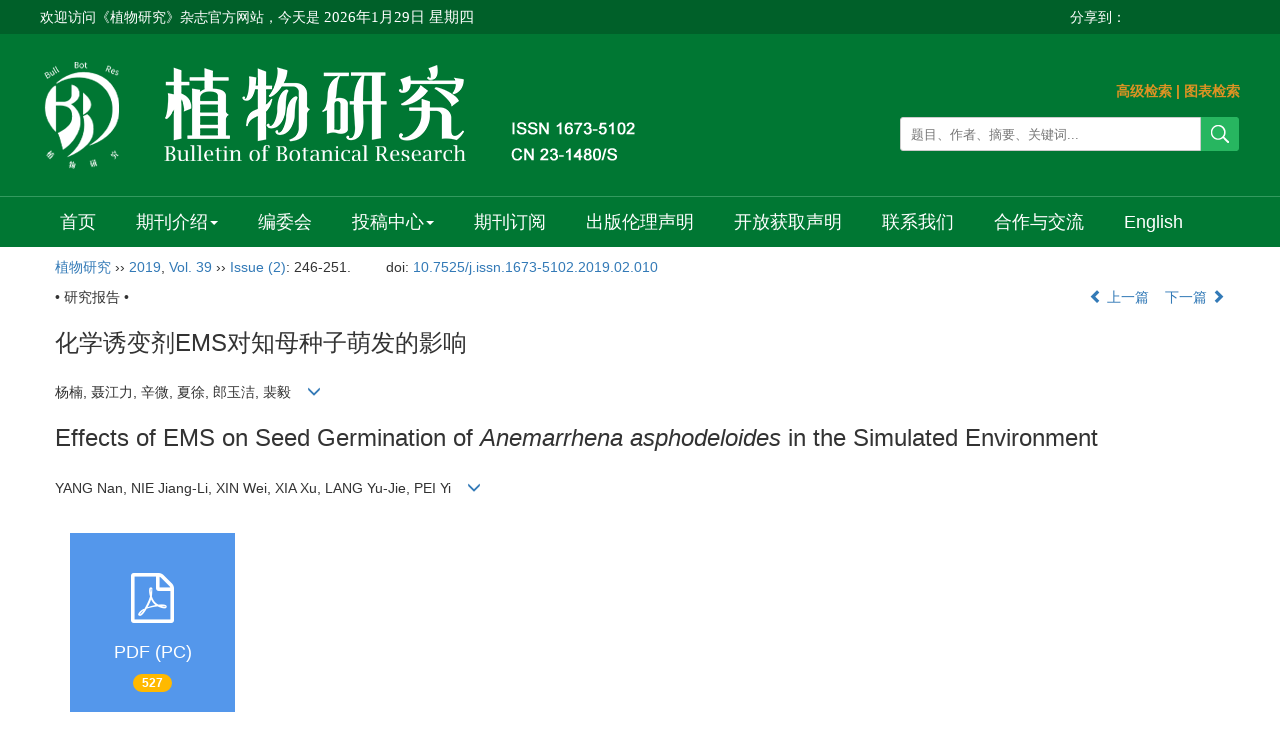

--- FILE ---
content_type: text/html;charset=UTF-8
request_url: https://bbr.nefu.edu.cn/CN/10.7525/j.issn.1673-5102.2019.02.010
body_size: 18547
content:
<!DOCTYPE html>
<html>
<head>
<META NAME="GENERATOR" CONTENT="北京玛格泰克科技发展有限公司">
<meta http-equiv="Content-Type" content="text/html; charset=utf-8">
<meta http-equiv="X-UA-Compatible" content="IE=edge">
<Meta http-equiv="Content-Language" Content="zh-CN"> 
<meta name="viewport" content="width=device-width, initial-scale=1">

<meta name="citation_issn" content="1673-5102" />
<meta name="citation_journal_title" xml:lang="zh" content="植物研究" />
<meta name="citation_journal_title" xml:lang="en" content="Bulletin of Botanical Research" />
<meta name="citation_language" content="zh" />
<meta name="citation_volume" content="39" />
<meta name="citation_issue" content="2" />
<meta name="citation_firstpage" content="246" />
<meta name="citation_id" content="39/2/246" />
<meta name="citation_doi" content="10.7525/j.issn.1673-5102.2019.02.010" />
<meta name="citation_title" xml:lang="zh" content="化学诱变剂EMS对知母种子萌发的影响" />
<meta name="citation_title" xml:lang="en" content="Effects of EMS on Seed Germination of Anemarrhena asphodeloides in the Simulated Environment" />
<meta name="citation_authors" xml:lang="zh" content="杨楠, 聂江力, 辛微, 夏徐, 郎玉洁, 裴毅" />
<meta name="citation_authors" xml:lang="en" content="YANG Nan, NIE Jiang-Li, XIN Wei, XIA Xu, LANG Yu-Jie, PEI Yi" />
<meta name="citation_publication_date" content="2019-03-05" />
<meta name="citation_online_date" content="2019-03-20" />
<meta name="citation_keywords" xml:lang="zh" content="化学诱变" />
<meta name="citation_keywords" xml:lang="zh" content="甲基磺酸乙酯(EMS)" />
<meta name="citation_keywords" xml:lang="zh" content="知母" />
<meta name="citation_keywords" xml:lang="zh" content="种子萌发" />
<meta name="citation_keywords" xml:lang="en" content="chemical mutagenesis" />
<meta name="citation_keywords" xml:lang="en" content="EMS" />
<meta name="citation_keywords" xml:lang="en" content="<i>Anemarrhena asphodeloides</i>" />
<meta name="citation_keywords" xml:lang="en" content="seed germination" />
<meta name="Description" xml:lang="zh" content="以知母（Anemarrhena asphodeloides）..." />
<meta name="Description" xml:lang="en" content="The seeds of Anemarrhena asphodeloides were treated with different con..." />
<meta name="citation_abstract_html_url" xml:lang="zh" content="https://bbr.nefu.edu.cn/CN/10.7525/j.issn.1673-5102.2019.02.010" />
<meta name="citation_abstract_html_url" xml:lang="en" content="https://bbr.nefu.edu.cn/EN/10.7525/j.issn.1673-5102.2019.02.010" />
<meta name="citation_pdf_url" content="https://bbr.nefu.edu.cn/CN/article/downloadArticleFile.do?attachType=PDF&id=3800" />
<meta name="DC.Format" content="text/html" />
<meta name="DC.Language" content="zh" />
<meta name="DC.Title" content="化学诱变剂EMS对知母种子萌发的影响" />
<meta name="DC.Identifier" content="10.7525/j.issn.1673-5102.2019.02.010" />
<meta name="DC.Contributor" content="杨楠" />
<meta name="DC.Contributor" content="聂江力" />
<meta name="DC.Contributor" content="辛微" />
<meta name="DC.Contributor" content="夏徐" />
<meta name="DC.Contributor" content="郎玉洁" />
<meta name="DC.Contributor" content="裴毅" />
<meta name="DC.Date" content="2019-03-05" />
<meta name="DC.Keywords" xml:lang="zh" content="化学诱变,甲基磺酸乙酯(EMS),知母,种子萌发,"/>
<meta name="DC.Keywords" xml:lang="en" content="chemical mutagenesis,EMS,<i>Anemarrhena asphodeloides</i>,seed germination,"/>
<meta name="robots" content="index" />

<title>化学诱变剂EMS对知母种子萌发的影响</title>
<!--css必引 -->
<link href="https://bbr.nefu.edu.cn/js/bootstrap/css/bootstrap.min.css" rel="stylesheet">
<link rel="stylesheet" href="https://bbr.nefu.edu.cn/images/1673-5102/css/css.css">
<link href="https://bbr.nefu.edu.cn/js/bootstrap/css/font-awesome.min.css" rel="stylesheet">
<!-- jQuery必引-->
<script src="https://bbr.nefu.edu.cn/js/jquery/jquery.min.js"></script>
<script src="https://bbr.nefu.edu.cn/js/bootstrap/js/bootstrap.min.js"></script>



<!--原摘要中的js -->
	<!--图片弹出窗口 必须放在jquery.min.js后-->
	<link rel="stylesheet" href="https://bbr.nefu.edu.cn/js/colorbox/colorbox.css">
	<script src="https://bbr.nefu.edu.cn/js/colorbox/jquery.colorbox.js"></script>
	<script type="text/javascript">
	//等比缩放图片
function DrawImage(ImgD,FitWidth,FitHeight){
	var image=new Image();
	image.src=ImgD.src;
	if(image.width>0 && image.height>0){
		if(image.width/image.height>= FitWidth/FitHeight){
			if(image.width>FitWidth){
				ImgD.width=FitWidth;
				ImgD.height=(image.height*FitWidth)/image.width;
			}else{
				ImgD.width=image.width;
				ImgD.height=image.height;
			}
		} else{
			if(image.height>FitHeight){
				ImgD.height=FitHeight;
				ImgD.width=(image.width*FitHeight)/image.height;
			}else{
				ImgD.width=image.width;
				ImgD.height=image.height;
			}
		}enm
	}
}
	window.onload=function(){
		$(".figureClass").colorbox({rel:'figureClass', inline:true, width:"80%"});
		$(".inline").colorbox({rel:'inline',inline:true, width:"80%"});
		
	}
	</script>
	<!--图片弹出窗口结束-->
	
	<!--原摘要中js end -->
<script language="javascript" src="https://bbr.nefu.edu.cn/js/modelDialog1.js"></script>
<script language="javascript" src="https://bbr.nefu.edu.cn/js/layer2.1/layer.js"></script>
<script language="javascript" src="https://bbr.nefu.edu.cn/js/drag.js"></script>
<script language="javascript" src="https://bbr.nefu.edu.cn/js/store.js"></script>
<script language="javascript" src="https://bbr.nefu.edu.cn/js/download.js"></script>
<script type="text/javascript" src="https://cdnjs.cloudflare.com/ajax/libs/mathjax/2.7.1/MathJax.js?config=TeX-AMS-MML_HTMLorMML"></script>
<script type="text/x-mathjax-config">
	MathJax.Hub.Config({
		extensions: ["tex2jax.js"],
		jax: ["input/TeX", "output/HTML-CSS"], 
		tex2jax: {inlineMath: [ ['$','$'], ["\\(","\\)"] ],displayMath: [ ['$$','$$'], ["\\[","\\]"] ],processEscapes: true},
		"HTML-CSS": { availableFonts: ["TeX"] },
		TeX: {equationNumbers: {autoNumber: ["AMS"], useLabelIds: true}},
        "HTML-CSS": {linebreaks: {automatic: true}},
        SVG: {linebreaks: {automatic: true}}
		});
</script>





<script type="text/javascript">
jQuery(function() {
	jQuery.ajax({
		url: "https://bbr.nefu.edu.cn/CN/user/validateCollectArticle.do?articleId=3800",
		success: function(res) {
			collectCount();
			if (res == "true") {
				jQuery("#collectArticle").append("已收藏");
			}
			if (res == "false") {
				jQuery("#collectArticle").append("<a href='javascript:;' onclick=\"collectArticle('3800')\">收藏文章</a>");
			}
		}
	});
});

function collectCount() {
	jQuery.ajax({
		url: "https://bbr.nefu.edu.cn/CN/user/articleCollectionTimes.do?articleId=3800",
		success: function(res) {
			jQuery("#collectCount").html("");
			jQuery("#collectCount").append(res);
		}
	});
}

function collectArticle(id) {
	var url = window.location.href;
	jQuery.ajax({
		url: "https://bbr.nefu.edu.cn/CN/user/addCollectArticle.do",
		data: {
			"articleId": id,
			"url": url
		},
		type: "post",
		success: function(res) {
			if (res == "true") {
				document.getElementById("collectArticle").innerHTML = "已收藏";
				collectCount();
				alert("收藏成功！");
			} else if (res == "false") {
				alert("您已经收藏过该篇文章啦！");
				window.location.reload();
			} else if (res.length > 5) {
				window.location.href = "https://bbr.nefu.edu.cn/CN/user/userInfo_cn.jsp?url=" + res;
			} else {
				alert("收藏失败！");
				window.location.reload();
			}
		},
		error: function() {
			alert("收藏失败！");
		}
	});
}


//可视化开始
$(document).ready(function(){
    jQuery.getJSON("https://bbr.nefu.edu.cn/CN/lexeme/existsCnctstInArticle.do?articleID=3800", null, function(json){
        if(json.result){
            $("#knowledge_map_count").html(json.count);
            $("#knowledge_map_div").show();
        }
    });
});
function changeKnowledgeMapImg(flag){
    if(flag==1){
        document.getElementById("knowledge_map_img").src="../../images/knowledge_map1.png";
    }else{
        document.getElementById("knowledge_map_img").src="../../images/knowledge_map2.png";
    }
}
//可视化结束
<!--
//点赞开始
jQuery(function() {
    jQuery.ajax({
        url: 'https://bbr.nefu.edu.cn/CN/article/showArticleLikedNum.do',
        data: {
            articleId: 3800
        },
        type: 'post',
        dataType: 'json',
        success:function(data){  //成功的回调函数
            $("#articleLikedNum").text(data);
        },
        error:function (XMLHttpRequest, textStatus, errorThrown) {
            console.log("错误");
            // 状态码
            console.log(XMLHttpRequest.status);
            // 状态
            console.log(XMLHttpRequest.readyState);
            // 错误信息
            console.log(textStatus);
        }
    });
});

function addArticleLikedNum(id){
    jQuery.ajax({
        url: 'https://bbr.nefu.edu.cn/CN/article/addArticleLikedNum.do',
        data: {
            articleId: id
        },
        type: 'post',
        dataType: 'json',
        success:function(data){  //成功的回调函数
            if(data==-1){
                alert('今日已点赞！！');
            }else{
                $("#articleLikedNum").text(data);
            }
        },
        error:function (XMLHttpRequest, textStatus, errorThrown) {
            console.log("错误");
            // 状态码
            console.log(XMLHttpRequest.status);
            // 状态
            console.log(XMLHttpRequest.readyState);
            // 错误信息
            console.log(textStatus);
        }
    });
}
//点赞结束
 -->

function lsdy2(attachType,articleId,qiKanWangZhi,nian,issn){
	var pars = "attachType="+attachType+"&id="+articleId;
		if(attachType == "RICH_HTML"){
			jQuery.post(qiKanWangZhi+"/CN/article/downloadArticleFileFee.do?" + new Date(), pars, function(data){
				window.location.href = qiKanWangZhi+"/article/"+nian+"/"+issn+"/"+articleId;
			});			
		}else{
			window.location.href = qiKanWangZhi+"/CN/article/downloadArticleFile.do?attachType="+attachType+"&id="+articleId;	
		}	
					$('.layui-layer').hide();
	$('.layui-layer-shade').hide();
}
function submitLogin(login_id, remote_password){
	var login_id = document.getElementById(login_id).value;
	var remote_password = document.getElementById(remote_password).value;
	var pars = "login_id="+login_id+"&remote_password="+remote_password;
	jQuery.post("https://bbr.nefu.edu.cn/CN/user/login.do?" + new Date(), pars, function(data){
		window.subwin = new SubWindow("下载文件",data,null,null,null,null,'620px','310px',null,null,"#dddddd","true",null,null,"true",null);
		subwin.show();
	});
}

function close(){
		subwin.close();
	}
 
function showArticleFile(url,attachType,articleId){
	var viewAttach = url+"/CN/article/showArticleFile.do?attachType="+attachType+"&id="+articleId;
	window.open(viewAttach,"下载文件","toolbar=no,location=no,directories=no,status=no,menubar=no,scrollbars=no,resizeable=no,copyhistory=no,width=520,height=200,left=88,top=88");
}                      
function searchKeyword(url,id,keyword){
	var form = document.refForm;
	form.searchSQL.value="(("+keyword+"[Keyword]) AND "+id+"[Journal])";
	form.action = url+"/CN/article/advancedSearchResult.do";
	form.submit();
}		
function searchEnKeyword(url,id,keyword){
	var form = document.refForm;
	form.searchSQL.value="(("+keyword+"[Keyword]) AND "+id+"[Journal])";
	form.action = url+"/EN/article/advancedSearchResult.do";
	form.submit();
}		
	
function searchAuthor(url,id,author){
	var form = document.refForm;
	form.searchSQL.value="(("+author+"[Author]) AND "+id+"[Journal])";
	form.action = url+"/CN/article/advancedSearchResult.do";
	form.submit();
}
	
function addtobookshelf(url,articleId){
	var addbookshelf = "";
	addbookshelf = url+"/CN/article/addBookShelf.do?id="+articleId;
	window.open(addbookshelf,"添加到书架","");
}	
	
function showTxtFile(url,articleId){
	var showtxtfile = "";
	showtxtfile = url+"/CN/article/showTxtFile.do?id="+articleId;
	window.open(showtxtfile,"引用管理器","");
}

function addComment(url,articleId){
	var addComment = "";
	addComment = url+"/CN/comment/addComment.do?id="+articleId;
	window.open(addComment,"文章反馈","toolbar=no,location=no,directories=no,status=no,menubar=no,scrollbars=no,resizeable=no,copyhistory=no,width=520,height=300,left=88,top=88");
}



function findPassword(email){
	var emailReg = /^([a-zA-Z0-9_-])+@([a-zA-Z0-9_-])+(.[a-zA-Z0-9_-])+/
	var email = document.getElementById(email).value;
	var matchemail = emailReg.test(email);
	var pars = "email="+email;
	if(email == '' || email == null){
		alert("Email不能为空！");
		return false;
	} else {
		if(matchemail){
			jQuery.post("https://bbr.nefu.edu.cn/CN/user/findPassword.do?" + new Date(), pars, function(data){
				subwin.close();
			});
		}else{
			alert("Email格式不正确");		
		}
	}
}
function chakan(shifoukaifang,id,url){
	var url2 = "https://bbr.nefu.edu.cn/fileup/1673-5102/SUPPL/"+url;
	window.location.href = "https://bbr.nefu.edu.cn/CN/suppl/validateVideo.do?url="+url2+"&id="+id+"&shifoukaifang="+shifoukaifang;
}

//编辑推荐 
$(document).ready(function(){
    var recommendedArticlesCount = 0;
    $("#recommendedArticles-list").load("https://bbr.nefu.edu.cn/CN/article/recommendedArticles.do?id=3800",null,function(){
    	recommendedArticlesCount = $("#recommendedArticlesCount1").val();
    	$("#recommendedArticlesCount").html($("#recommendedArticlesCount1").val());
    	
    	if(recommendedArticlesCount == 0){
    		$("#bianjituijian").css("display","none");
    		$("#bianjituijianli").css("display","none");
    	}else{
    		$("#bianjituijian").css("display","block");
    		$("#bianjituijianli").css("display","block");
    	}
    });
});

//中图分类号
function subjectScheme(url,code, journalId){
	var form = document.subjectSchemeForm;
	var searchSQL = "(("+ code +"[Words]) AND "+ journalId +"[Journal])";
	form.searchSQL.value = searchSQL;
	form.action = url + "/CN/article/advancedSearchResult.do";
	form.language.value = "";
	form.submit();
}
</script>

	

	<script src="https://bbr.nefu.edu.cn/images/1673-5102/js/abstract.js"></script>
	<!--[if lt IE 9]>
	<script src="https://cdn.bootcss.com/html5shiv/3.7.3/html5shiv.min.js"></script>
	<script src="https://cdn.bootcss.com/respond.js/1.4.2/respond.min.js"></script>
	<![endif]-->
	
	<style>
		#bsBox{
			width:560px !important;
			height:420px !important;
		}
		.bFind-wrapper-top{
			height:25px !important;
		}
		#bsWXBox{
			height: 257px !important;
			width: 232px !important;
		}
	</style>
	

</head>
<body id="goTop" style="background:#fff;">
<script src='https://tongji.journalreport.cn/mstatistics.service.js' ></script><script>recordAdd('652d4a68a4524b7f96eb7d22b157364a')</script>
<!--头部-->

<div class="ding">
	<div class="ding2">
						<span class="fl">
						欢迎访问《植物研究》杂志官方网站，今天是<script language="JavaScript" type="text/javascript">today=new Date();
						function initArray(){
						this.length=initArray.arguments.length
						for(var i=0;i<this.length;i++)
						this[i+1]=initArray.arguments[i]  }
						var d=new initArray(
						" 星期日",
						" 星期一",
						" 星期二",
						" 星期三",
						" 星期四",
						" 星期五",
						" 星期六");
						document.write(
						"<font color=ffffff style='font-size:11pt;font-family: 微软雅黑;'> ",
						today.getFullYear(),"年",
						today.getMonth()+1,"月",
						today.getDate(),"日",
						d[today.getDay()+1],
						"</font>" );
					   </script>
					   </span>
					   <span class="youc fr">
						   <span class="fl">分享到：</span>
        <div class="bshare-custom"><div class="bsPromo bsPromo2"></div><a title="分享到微信" class="bshare-weixin" href="javascript:void(0);"></a><a title="分享到QQ空间" class="bshare-qzone" href="javascript:void(0);"></a><a title="分享到QQ好友" class="bshare-qqim" href="javascript:void(0);"></a><a title="分享到新浪微博" class="bshare-sinaminiblog"></a><a title="分享到腾讯微博" class="bshare-qqmb"></a></div>
        <script type="text/javascript" charset="utf-8" src="http://static.bshare.cn/b/buttonLite.js#style=-1&amp;uuid=&amp;pophcol=2&amp;lang=zh"></script>
        <script type="text/javascript" charset="utf-8" src="http://static.bshare.cn/b/bshareC0.js"></script>

					   </span>
	</div>
</div>
<div class="header">
	<div class="banner">
		<div class="logo">
			<img src="https://bbr.nefu.edu.cn/images/1673-5102/images/banner.png">
		</div>
		
		<div class="js_right">
			<div class="rssemail">
				<a href="../article/advancedSearch.do" class="chengse" target="_blank">高级检索</a> | <a href="../figure/figureSearch.do" class="chengse" target="_blank">图表检索</a>
			</div>
			 <div class="js_1">
				<IFRAME id="UserInfo" border=0 src="https://bbr.nefu.edu.cn/CN/article/quickSearch.do" width=100% height=36 scrolling=no frameborder=0 allowtransparency="true" ></IFRAME>
			</div>
		</div>

	</div>	
</div>

<div class="daohang">
	
		<div class="navbar site-nav">
			<div class="navbar-header">
				<button class="navbar-toggle collapsed" type="button" data-toggle="collapse" data-target=".navbar-collapse">
					<span class="sr-only">Toggle navigation</span>
					<span class="icon-bar"></span>
					<span class="icon-bar"></span>
					<span class="icon-bar"></span>
				</button>
				<a class="navbar-brand visible-xs" href=""></a>
			</div>
			<div class="navbar-collapse collapse" role="navigation">
				<ul class="nav navbar-nav">
					
				
				<li><a href="https://bbr.nefu.edu.cn/CN/1673-5102/home.shtml">首页</a></li>
				<li role="presentation" class="dropdown">
				   <a href="#" class="dropdown-toggle" data-toggle="dropdown">期刊介绍<b class="caret"></b></a>
				   <ul class="dropdown-menu">
				   <li role="presentation"><a role="menuitem" tabindex="-1" href="https://bbr.nefu.edu.cn/CN/column/column1.shtml">期刊简介</a></li>
				   <li role="presentation"><a role="menuitem" tabindex="-1" href="https://bbr.nefu.edu.cn/CN/column/column2.shtml">检索系统收录</a></li>
				 
				   <li role="presentation"><a role="menuitem" tabindex="-1" href="https://bbr.nefu.edu.cn/CN/column/column4.shtml">刊期及更名情况</a></li>
					</ul>
				</li>
				<li><a href="https://bbr.nefu.edu.cn/CN/column/column5.shtml">编委会</a></li>
				<li role="presentation" class="dropdown">
				   <a href="#" class="dropdown-toggle" data-toggle="dropdown">投稿中心<b class="caret"></b></a>
				   <ul class="dropdown-menu">
				   <li role="presentation"><a role="menuitem" tabindex="-1" href="https://bbr.nefu.edu.cn/CN/column/column6.shtml">征稿简则</a></li>
				   <li role="presentation"><a role="menuitem" tabindex="-1" href="https://bbr.nefu.edu.cn/CN/column/column7.shtml">定稿要求</a></li>
				   <li role="presentation"><a role="menuitem" tabindex="-1" href="https://bbr.nefu.edu.cn/CN/column/column8.shtml">自校须知</a></li>
				   <li role="presentation"><a role="menuitem" tabindex="-1" href="https://bbr.nefu.edu.cn/CN/column/column9.shtml">模板下载</a></li>
				   <li role="presentation"><a role="menuitem" tabindex="-1" href="https://bbr.nefu.edu.cn/CN/column/column16.shtml">同行评议流程</a></li>
				</ul>
				</li>
				<li><a href="https://bbr.nefu.edu.cn/CN/column/column10.shtml">期刊订阅 </a></li>
				<li><a href="https://bbr.nefu.edu.cn/CN/column/column11.shtml">出版伦理声明 </a></li>
				<li><a href="https://bbr.nefu.edu.cn/CN/column/column3.shtml">开放获取声明 </a></li>
				<li><a href="https://bbr.nefu.edu.cn/CN/column/column12.shtml">联系我们</a></li>
				<li><a href="https://bbr.nefu.edu.cn/CN/column/column13.shtml">合作与交流</a></li>
				<li><a href="https://bbr.nefu.edu.cn/EN/1673-5102/home.shtml" target="_blank">English</a></li>

				
					
				</ul>
			</div>
		</div>
		
</div>



<div class="container whitebg">
<div class="abs-con">
  <div class="row">
  <div class="col-md-12">
       <p style="margin-top:10px;">
            <span><a href="https://bbr.nefu.edu.cn">植物研究</a> ›› <a href="https://bbr.nefu.edu.cn/CN/article/showTenYearVolumnDetail.do?nian=2019">2019</a>, <a href="https://bbr.nefu.edu.cn/CN/article/showTenYearVolumnDetail.do?nian=2019">Vol. 39</a>  ›› <a href="https://bbr.nefu.edu.cn/CN/volumn/volumn_1323.shtml">Issue (2)</a>: 246-251.</span><span class="doi-doi">doi: <a href="https://doi.org/10.7525/j.issn.1673-5102.2019.02.010" target="_blank">10.7525/j.issn.1673-5102.2019.02.010</a></span>        </p>
	<p>
			</p>
    <p class="clearfix">
      <span class="pull-left">• 研究报告 •</span>
      <span class="pull-right"><a href="https://bbr.nefu.edu.cn/CN/abstract/abstract3799.shtml"><i class="glyphicon glyphicon-chevron-left"></i> 上一篇</a> &nbsp;&nbsp;&nbsp;<a href="https://bbr.nefu.edu.cn/CN/abstract/abstract3801.shtml">下一篇 <i class="glyphicon glyphicon-chevron-right"></i></a></span>
    </p>
    <!--中文-->
    
            <h3 class="abs-tit">
         化学诱变剂EMS对知母种子萌发的影响    
       </h3>
         <p data-toggle="collapse" data-target="#divPanel">
        <span>
               		杨楠, 聂江力, 辛微, 夏徐, 郎玉洁, 裴毅
                &nbsp;&nbsp;
        <span data-placement="right"  type="button">
        <i class="glyphicon glyphicon-menu-down" style="cursor:pointer;"></i>
        </span>
        </span>
    </p>
    <div id="divPanel" class="collapse bs-callout">
        <address class="address">
            <ol class="list-unstyled">
            	                <li>天津农学院园艺园林学院, 天津 300384</li>
                            </ol>
            
        </address>
        <ul class="list-unstyled code-style" style="overflow: hidden;">
            <li>
				<span>
											<code>收稿日期:</code>2018-10-25
									</span>
				<span>
									</span>
				<span>
									</span>
				<span>
											<code>出版日期:</code>2019-03-05
									</span>
				<span>
											<code>发布日期:</code>2019-03-20
									</span>
			</li>
            <li>				<code>通讯作者:</code>
					聂江力
											E-mail:njlnie@126.com
												</li>
            <li>				<code>作者简介:</code>杨楠(1996-),女,硕士研究生,主要从事植物资源开发与利用。
				
							</li>
            <li>            
            					<code  class="pull-left" style="overflow: hidden;">基金资助:</code><div class="pull-left">天津市科技计划资助项目（17JCYBJC29800）</div>					
						</li>
           
        </ul>
    </div>
    <!--中文end-->
    <!------------------------------------英文---------------------------------------------------------------------->
        <h3 class="abs-tit">        
	       Effects of EMS on Seed Germination of <i>Anemarrhena asphodeloides</i> in the Simulated Environment	   
    </h3>
        <p data-toggle="collapse" data-target="#divPanelEn">
        <span>
               		YANG Nan, NIE Jiang-Li, XIN Wei, XIA Xu, LANG Yu-Jie, PEI Yi
			&nbsp;&nbsp;
			<span data-placement="right"  type="button">
			<i class="glyphicon glyphicon-menu-down" style="cursor:pointer;"></i>
			</span>
                
        </span>
    </p>    
    
    <div id="divPanelEn" class="collapse bs-callout">
        <address class="address">
             <ol class="list-unstyled">
            	                <li>College of Horticulture and Landscape, Tianjin Agricultural University, Tianjin 300384</li>
                            </ol>
        </address>
         <ul class="list-unstyled code-style" style="overflow: hidden;">
            <li>
				<span>
											<code>Received:</code>2018-10-25
									</span>
				<span>
									</span>
				<span>
									</span>
				<span>
											<code>Online:</code>2019-03-05
									</span>
				<span>
											<code>Published:</code>2019-03-20
									</span>
			</li>
            <li>			</li>
            <li>			</li>
            <li>            
            					<code class="pull-left" style="overflow: hidden;">Supported by:</code><div class="pull-left">Science and Technology Program Funding Project of Tianjin(17JCYBJC29800)</div>					
						</li>           
        </ul>
    </div>
    
    <!--英文end-->
    <!-------------------------6大块组----------------------------------------------->
    <div class="group clearfix">
        <div class="row diyihangdg">
                                  <div class="col-xs-6 col-sm-4 col-md-2 col-lg-2 margin-bottom-10">
	            <span class="change-section">
	                <a href="#1" onClick="lsdy1('PDF','3800','https://bbr.nefu.edu.cn','2019','1323');return false;" class="black-bg btn-menu">
	                    <i class="fa fa-file-pdf-o text-danger"></i>
	                    <h2>PDF (PC)</h2>
	                    <span class="badge">




527

</span>
	                </a>
	            </span>
            </div>
                                  <!--
            <div class="col-xs-6 col-sm-4 col-md-2 col-lg-2 margin-bottom-10">
                <span class="change-section">
                    <a href="javascript:void(0);" class="black-bg btn-menu" id="likedNum" onclick="addArticleLikedNum(3800)">
                        <i class="fa fa-thumbs-up"></i>
                        <h2>赞</h2>
                        <span id="articleLikedNum" class="badge"></span>
                    </a>
                </span>
            </div>
             -->
                                    <div class="col-xs-6 col-sm-4 col-md-2 col-lg-2 margin-bottom-10" id="knowledge_map_div" style="display:none;">
                            <span class="change-section" onmouseover="changeKnowledgeMapImg(2)" onmouseout="changeKnowledgeMapImg(1)">
                                <a href="../lexeme/showArticleByLexeme.do?articleID=3800" class="black-bg btn-menu">
                                    <i class="fa text-muted"><img src="../../images/knowledge_map1.png" height="40" style="margin:0px;" width="36" id="knowledge_map_img"></i>
                                    <h2>可视化</h2>
                                    <span class="badge" id="knowledge_map_count">0</span>
                                </a>
                            </span>
            </div>
			
        </div>
        
        <!--<div class="jumbotron" id="showPdf2">
            <ul class="list-unstyled">
                <li><a href="">1. 探讨2016版国际胰瘘研究小组定义和分级系统对胰腺术后患者胰瘘分级的影响.PDF<span>(500KB)</span></a></li>
            </ul>
        </div>-->
        
    </div>
    <!--6大块组------------------->
    </div>
    </div>
    </div>
    <div class="row" id="pin">
        <div class="col-lg-11 col-md-10 col-sm-12 col-sm-12">
            <!--折叠面板begin-->
            <div class="panel-group" id="accordion" role="tablist" aria-multiselectable="true">
                <div class="panel panel-default">
                    <div class="panel-heading" role="tab" id="zhaiyao" onClick="xianshi(this)" style="cursor: pointer;">
                        <h4 class="panel-title">
                            <a id="abstract">
                               	 摘要/Abstract
                            </a>
                        </h4>
                    </div>
                    <div id="collapseOne" class="panel-collapse collapse" role="tabpanel" aria-labelledby="headingOne" name="#abstract" style="display:block;">
                        <div class="panel-body line-height text-justify">
                                                        <p><strong>摘要： </strong>以知母（<i>Anemarrhena asphodeloides</i>）种子为材料，分别采用1%、2%、4%、6%浓度的EMS处理6、8、12和24 h，在恒温培养箱内进行种子萌发实验，研究不同浓度的化学诱变剂甲基磺酸乙酯（ethyl methane sulfonate，EMS）处理对知母种子萌发的影响，筛选适宜的诱变浓度和诱变时间。结果表明：随EMS浓度的增加和处理时间的延长，知母种子发芽率呈现逐渐降低的趋势，以相对发芽率达到半致死浓度为标准，6%EMS浸种12和24 h可作为EMS诱导知母建立突变体库的适宜条件。</p>
                                                        <form name="refForm" action="showCorrelativeArticle.do" method=post target=_blank>
							<input type="hidden" name="searchSQL" value="" />
                            <input type=hidden name="keyword" value="" id="keyword">
							<input type=hidden name="author" value="" id="author">
                            
                                                        <p><strong>关键词: </strong>
                               																				                                       <a href="#" onClick="searchKeyword('https://bbr.nefu.edu.cn','1','化学诱变')">化学诱变, </a>
	                                                                        											                                       <a href="#" onClick="searchKeyword('https://bbr.nefu.edu.cn','1','甲基磺酸乙酯(EMS)')">甲基磺酸乙酯(EMS), </a>
	                                                                        											                                       <a href="#" onClick="searchKeyword('https://bbr.nefu.edu.cn','1','知母')">知母, </a>
	                                                                        											                                       <a href="#" onClick="searchKeyword('https://bbr.nefu.edu.cn','1','种子萌发')">种子萌发</a> 
	                                                                                                    </p>
                                                                                    <p><strong>Abstract: </strong>The seeds of <i>Anemarrhena asphodeloides</i> were treated with different contents and treatment times of EMS at 1%, 2%, 4%, 6% and 6, 8, 12, 24 h, respectively, in the constant temperature incubator in this experiment.We studied the effects of the different concentrations and treatment time of EMS on the seed germination characteristics of <i>A.asphodeloides</i>. The results of seed germination showed that the seed germination of <i>A.asphodeloides</i> reduced with theincreasings of the contents and the treatment time of EMS. With the relative germination rate reaching the semi-lethal concentration as the standard, the suitable condition for EMS treatment of <i>A.asphodeloides</i> seeds are the concentration of 6% and soaking seeds for 12 and 24 hours.</p>
                                                        	                            <p><strong>Key words: </strong>
	                            																				                                       <a href="#" onClick="searchEnKeyword('https://bbr.nefu.edu.cn','1','chemical mutagenesis')">chemical mutagenesis, </a>
	                                    	                            											                                       <a href="#" onClick="searchEnKeyword('https://bbr.nefu.edu.cn','1','EMS')">EMS, </a>
	                                    	                            											                                       <a href="#" onClick="searchEnKeyword('https://bbr.nefu.edu.cn','1','<i>Anemarrhena asphodeloides</i>')"><i>Anemarrhena asphodeloides</i>, </a>
	                                    	                            											                                       <a href="#" onClick="searchEnKeyword('https://bbr.nefu.edu.cn','1','seed germination')">seed germination</a> 
	                                    	                                                            </p>
                                                         </form>
                              <!-- 分类号查询跳转 -->
                             <form name="subjectSchemeForm" action="" method=post target=_blank>
                             	<input type="hidden" name="searchSQL" />
                             	<input type="hidden" name="language" />
                             </form>
                            <!--分类号-->
                            																								<p>
								<strong>
																中图分类号:&nbsp;
																</strong> 
								</p>
								<ul class="list-unstyled pacs">
																								<li> 
																<p>
								<a href="#" onclick="subjectScheme('https://bbr.nefu.edu.cn','S567.2','1');return false;" target="_blank">
								S567.2
								</a>
								</p>
																</li>
																																</ul>
																                            <!--分类号end-->
                            <div class="row hidden-xs hidden-sm">
                                <div class="col-xs-12 col-sm-2 col-md-2 col-lg-2 margin-bottom-10 text-center">
                                    <div class="text-primary btn-menu">
                                        <h4>引用本文</h4>

                                    </div>
                                </div>
                                <div class="col-xs-12 col-sm-10 col-md-10 col-lg-10 margin-bottom-10">
                                    <div class="primary-border">
                                        															<p>杨楠, 聂江力, 辛微, 夏徐, 郎玉洁, 裴毅. 化学诱变剂EMS对知母种子萌发的影响[J]. 植物研究, 2019, 39(2): 246-251.	</p>
																																									     												                                                                                                        	                                                                                                                      <p>YANG Nan, NIE Jiang-Li, XIN Wei, XIA Xu, LANG Yu-Jie, PEI Yi. Effects of EMS on Seed Germination of <i>Anemarrhena asphodeloides</i> in the Simulated Environment[J]. Bulletin of Botanical Research, 2019, 39(2): 246-251.</p>
															                                                                                            </div>

                                </div>
                            </div>
                            <div class="row hidden-xs hidden-sm">
                                <div class="col-xs-12 col-sm-2 col-md-2 col-lg-2 margin-bottom-10 text-center">

                                    <div class="btn-menu bs-callout-warning">
                                        <h4>使用本文</h4>
                                    </div>

                                </div>
                                <div class="col-xs-12 col-sm-10 col-md-10 col-lg-10 margin-bottom-10">

                                    <div class="primary-border">
                                        <p>
                                            <b>
                                                <form name=mail action="https://bbr.nefu.edu.cn/CN/article/sendMail.jsp" method=post target=_blank> 
												<div class="bshare-custom pull-left"><div class="bsPromo bsPromo2"></div><a title="分享到微信" class="bshare-weixin" href="javascript:void(0);"></a><a title="分享到新浪微博" class="bshare-sinaminiblog" href="javascript:void(0);"></a><a title="分享到QQ空间" class="bshare-qzone"></a><a title="分享到腾讯微博" class="bshare-qqmb"></a><a title="更多平台" class="bshare-more bshare-more-icon more-style-addthis"></a><span class="BSHARE_COUNT bshare-share-count" style="float: none;">0</span></div><script type="text/javascript" charset="utf-8" src="https://static.bshare.cn/b/buttonLite.js#style=-1&amp;uuid=&amp;pophcol=2&amp;lang=zh"></script><script type="text/javascript" charset="utf-8" src="https://static.bshare.cn/b/bshareC0.js"></script>
                                                 &nbsp;&nbsp;&nbsp;&nbsp;/&nbsp;&nbsp;
                                                <a href="#" id="collectArticle" class="shouc"></a> <span id="collectCount"></span> /&nbsp;&nbsp;                                              
													<a onclick="mail.submit()" href="javascript:void(null)" class="tuij">推荐</a>
													<input type="hidden" name="articleId" value='3800'>
												<form>
                                            </b>
                                        </p>
                                        <p><b>导出引用管理器</b> <span class="daochu"><a href="https://bbr.nefu.edu.cn/CN/article/getTxtFile.do?fileType=EndNote&id=3800" id="ris_export">EndNote</a>|<a href="https://bbr.nefu.edu.cn/CN/article/getTxtFile.do?fileType=Ris&id=3800">Ris</a>|<a id="bibtex_export" href="https://bbr.nefu.edu.cn/CN/article/getTxtFile.do?fileType=BibTeX&id=3800">BibTeX</a></span>
										</p>
										<p><strong>链接本文:</strong>
										<a href="https://bbr.nefu.edu.cn/CN/10.7525/j.issn.1673-5102.2019.02.010" class="txt_zhaiyao1">https://bbr.nefu.edu.cn/CN/10.7525/j.issn.1673-5102.2019.02.010</a>
										</p>
										<p>
										<strong>&nbsp;</strong>&nbsp;&nbsp;&nbsp;&nbsp;&nbsp;&nbsp;&nbsp;&nbsp;&nbsp; &nbsp;&nbsp;&nbsp;
											<a href="https://bbr.nefu.edu.cn/CN/Y2019/V39/I2/246" class="txt_zhaiyao1">
										https://bbr.nefu.edu.cn/CN/Y2019/V39/I2/246</a>										</p>
                                    </div>
                                </div>
                            </div>
                        </div>
                    </div>
                </div>
                
                                                <div class="panel panel-default" >
                    <div class="panel-heading" role="tab" id="cankaowenxian" onClick="xianshi(this)">
						<a name="reference"></a>
                        <h4 class="panel-title">
                            <a id="reference" class="collapsed"  href="javascript:;">
                                参考文献                             </a>
                        </h4>
                    </div>
                    <div id="collapseThree" class="panel-collapse collapse" role="tabpanel" aria-labelledby="headingThree" style="display: none;">
                        <div class="panel-body">
                            <!---->
                            <table width="98%" border="0" align="center" cellpadding="0" cellspacing="8">
																  <tr>
									<td class="J_author"> 1. Vicente-D&#243;lera N,Pinillos V,Moya M,et al. An improvedmethod to obtain novel mutants in Cucurbita pepo by pollenviability[J]. ScientiaHorticulturae,2014,169:14-19.<br>2. 陈绍江,宋同明. EMS花粉诱变获得高油玉米突变体[J]. 中国农业大学学报,2002,7(3):12. Chen S J,Song T M. High oil mutants from EMS pollen mutagenesis in maize[J]. Journal of China Agricultural University,2002,7(3):12.<br>3. 王颖异,郭宝林,张立军. 知母化学成分的药理研究进展[J]. 科技导报,2010,28(12):110-115. Wang Y Y,Guo B L,Zhang L J. Pharmacological functions of chemicals in <i>Rhizoma anemarrhenae</i>[J]. Science & Technology Review,2010,28(12):110-115.<br>4. 卢银,刘梦洋,王彦华,等. EMS处理对大白菜种子萌发及主要生化指标的影响[J]. 中国蔬菜,2014,(11):20-24. Lu Y,Liu M Y,Wang Y H,et al. Effects of EMS treatment on germination and biochemical characteristics of Chinese cabbage seeds[J]. China Vegetable,2014,(11):20-24.<br>5. 罗雷,梁燕,崔霞,等. 化学诱变剂诱导番茄耐低温突变体的初步研究[J]. 中国农学通报,2012,28(22):138-143. Luo L,Liang Y,Cui X,et al. The preliminary study on screening low-temperature-resistant mutants of tomato with chemical mutagenesis[J]. Chinese Agricultural Science Bulletin,2012,28(22):138-143.<br>6. 翁丽丽,陈丽,宿莹,等. 知母化学成分和药理作用[J]. 吉林中医药,2018,38(1):90-92. Weng L L,Chen L,Su Y,et al. Chemical composition and pharmacological action of <i>Rhizoma anemarrhenae</i>[J]. JilinJournal of Chinese Medicine,2018,38(1):90-92.<br>7. 史桂荣. 化学诱变剂在玉米育种上的应用[J]. 黑龙江农业科学,1994(6):44-46. Shi G R. Application of chemical mutagen in maize breeding[J]. Heilongjiang Agricultural Science,1994(6):44-46.<br>8. 白鸿雁,杨伟,武擘. 高粱种子EMS诱变处理的研究[J]. 中国种业,2018(3):57-59. Bai H Y,Yang W,Wu Q. Study on EMS mutagenesis treatment of sorghum seeds[J]. China Seed Industry,2018(3):57-59.<br>9. Serrat X,Esteban R,Guibourt N,et al. EMS mutagenesis in mature seed-derived rice callias a new method for rapidly obtaining TILLING mutant populations[J]. Plant Methods,2014,10(1):5.<br>10. Mccallum C M,Comai L,Greene E A,et al. Targeted screening for induced mutations[J]. Nature Biotechnology,2000,18(4):455-457.<br>11. 姜颖. EMS对工业大麻种子萌发的影响[J]. 中国麻业科学,2016,38(6):258-262. Jiang Y. Effect of EMS mutagenesis on seed germination of industrial hemp(<i>Cannabis sativa</i> L.)[J]. Plant Fiber Sciences in China,2016,38(6):258-262.<br>12. 郭西华,关颖,杨腊虎,等. 航天诱变育种第4代知母的XRF、PXRD分析[J]. 药物分析杂志,2008,28(12):2100-2102. Guo X H,Guan Y,Yang L H,et al. Analysis the <i>Anemarrhena asphodeloides</i> of space flight breeding with XRF and PXRD[J]. Chinese Journal of Pharmaceutical Analysis,2008,28(12):2100-2102.<br>13. 徐晋麟,徐沁,陈淳. 现代遗传学原理[M]. 北京:科学出版社,2001:647. Xu J L,Xu Q,Chen C. Modern genetics[M]. Beijing:Science Press,2001:647.<br>14. 乔雨,石凤翎,熊梅,等. EMS诱变对缘毛雀麦和直立型扁蓿豆种子萌发的影响[J]. 种子,2016,35(3):98-100. Qiao Y,Shi F L,Xiong M,et al. Effect of EMS mutagenesis on seed germination of <i>Bromus ciliatus</i> L. and <i>Medicago ruthenica</i>(L.) Sojak. cv. Zhilixing[J]. Seed,2016,35(3):98-100.<br>15. 陈丽丽,吴婍,季晓菲,等. 不同浓度EMS对老芒麦种子发芽的影响[J]. 草学,2018(1):18-22. Chen L L,Wu Q,Ji X F,et al. Effect of different concentration of EMS on seed germination of <i>Elymus sibiricus</i>[J]. Journal of Grassland and Forage Science,2018(1):18-22.<br>16. 陈碧云,吕培军,张天瑶,等. EMS诱变后甘蓝型油菜植株性状、种子粒重与含油量变异分析[J]. 中国油料作物学报,2016,38(6):705-712. Chen B Y,L&#252; P J,Zhang T Y,et al. Phenotypicvariation of plant,seed-weight and oil content in <i>Brassica napus</i> induced by EMS[J]. Chinese Journal of Oil Crop Sciences,2016,38(6):705-712.<br>17. 吴兴兰,孙超,燕丽萍,等. EMS对紫花苜蓿中苜一号种子萌发和生长的影响[J]. 山东林业科技,2015,45(2):1-3,106. Wu X L,Sun C,Yan L P,et al. The effects of EMS on seed germination and seedling growthin alfalfa cultivar “Zhongmu No.1”[J]. Journal of Shandong Forestry Science and Technology,2015,45(2):1-3,106.<br>18. 聂江力,毛金枫,裴毅,等. 盐碱胁迫对狼尾草种子萌发的影响[J]. 种子,2016,35(12):21-25+31.</td>
								  </tr>
															</table>
                            <!--end--> 
                        </div>
                      </div>         
                </div>
                <div class="panel panel-default">
                    <div class="panel-heading" role="tab" id="xiangguanwenzhang" onClick="xianshi(this)">
                        <h4 class="panel-title">
                            <a id="relatedArticles" class="collapsed"  href="javascript:;">
                                相关文章 <span class="badge badge-info">15</span>
                            </a>
                        </h4>
                    </div>
                    <div id="collapseFour" class="panel-collapse collapse" role="tabpanel" aria-labelledby="headingFour" style="display: none;">
                        <div class="panel-body">
                        
                        
                           <table width="100%" border="0" height='25'>
																																																																																																										<tr>
																					<td width="30" valign='top' style="line-height:30px;">[1]</td>
																					<td class="J_zhaiyao" style="line-height:30px;" valign='top'>矫春晶, 李明月, 张鹏. <a href="https://bbr.nefu.edu.cn/CN/10.7525/j.issn.1673-5102.2023.03.006" target="_blank" class="txt_zhaiyao">外源激素浸种与渗透处理对水曲柳种子热休眠的作用</a>[J]. 植物研究, 2023, 43(3): 370-378.</td>
																				</tr>
																																																																																																																																																<tr>
																					<td width="30" valign='top' style="line-height:30px;">[2]</td>
																					<td class="J_zhaiyao" style="line-height:30px;" valign='top'>唐莹莹, 郭传超, 石荡, 蒋南林, 许正, 刘立强. <a href="https://bbr.nefu.edu.cn/CN/10.7525/j.issn.1673-5102.2023.02.010" target="_blank" class="txt_zhaiyao">果肉和埋土深度对新疆野杏种子萌发与幼苗生长的影响</a>[J]. 植物研究, 2023, 43(2): 251-260.</td>
																				</tr>
																																																																																																																																																<tr>
																					<td width="30" valign='top' style="line-height:30px;">[3]</td>
																					<td class="J_zhaiyao" style="line-height:30px;" valign='top'>王欢, 徐云飞, 刘一伯, 刘沁松, 徐文娟, 龙芸, 胥晓. <a href="https://bbr.nefu.edu.cn/CN/10.7525/j.issn.1673-5102.2022.05.018" target="_blank" class="txt_zhaiyao">珙桐—灯台树枝和叶的水提物对白菜种子萌发和幼苗生长的化感效应</a>[J]. 植物研究, 2022, 42(5): 866-875.</td>
																				</tr>
																																																																																																																																																<tr>
																					<td width="30" valign='top' style="line-height:30px;">[4]</td>
																					<td class="J_zhaiyao" style="line-height:30px;" valign='top'>刘建新, 刘瑞瑞, 刘秀丽, 贾海燕, 卜婷, 李娜. <a href="https://bbr.nefu.edu.cn/CN/10.7525/j.issn.1673-5102.2021.06.004" target="_blank" class="txt_zhaiyao">外源H<sub>2</sub>S供体NaHS浸种对盐碱胁迫下裸燕麦种子萌发特性的影响</a>[J]. 植物研究, 2021, 41(6): 870-877.</td>
																				</tr>
																																																																																																																																																<tr>
																					<td width="30" valign='top' style="line-height:30px;">[5]</td>
																					<td class="J_zhaiyao" style="line-height:30px;" valign='top'>张玥, 张泉灵, 洪志, 阚子涵, 储昭月, 陶冶. <a href="https://bbr.nefu.edu.cn/CN/10.7525/j.issn.1673-5102.2021.03.015" target="_blank" class="txt_zhaiyao">入侵植物北美车前和野胡萝卜种内及种间的化感作用</a>[J]. 植物研究, 2021, 41(3): 441-448.</td>
																				</tr>
																																																																																																																																																<tr>
																					<td width="30" valign='top' style="line-height:30px;">[6]</td>
																					<td class="J_zhaiyao" style="line-height:30px;" valign='top'>卢艳, 闫月, 崔程程, 张鹏. <a href="https://bbr.nefu.edu.cn/CN/10.7525/j.issn.1673-5102.2020.04.002" target="_blank" class="txt_zhaiyao">初生休眠解除状态和干燥处理对水曲柳种子萌发的影响</a>[J]. 植物研究, 2020, 40(4): 490-495.</td>
																				</tr>
																																																																																																																																																<tr>
																					<td width="30" valign='top' style="line-height:30px;">[7]</td>
																					<td class="J_zhaiyao" style="line-height:30px;" valign='top'>杨贺, 张楠, 刘自广, 林建辉, 孙世臣, 刘圣怡, 岑曦, 吴娟. <a href="https://bbr.nefu.edu.cn/CN/10.7525/j.issn.1673-5102.2020.03.016" target="_blank" class="txt_zhaiyao">低温胁迫下结球甘蓝<i>BoNR</i>8 lncRNA过表达对拟南芥种子萌发的影响</a>[J]. 植物研究, 2020, 40(3): 441-446.</td>
																				</tr>
																																																																																																																																																<tr>
																					<td width="30" valign='top' style="line-height:30px;">[8]</td>
																					<td class="J_zhaiyao" style="line-height:30px;" valign='top'>肖志鹏, 殷崇敏, 郭连金, 吴原榕, 胡金平, 刘艳艳, 钟友春, 薛苹苹. <a href="https://bbr.nefu.edu.cn/CN/10.7525/j.issn.1673-5102.2020.02.004" target="_blank" class="txt_zhaiyao">光质对香果树种子萌发及幼苗生长影响的研究</a>[J]. 植物研究, 2020, 40(2): 189-195.</td>
																				</tr>
																																																																																																																																																<tr>
																					<td width="30" valign='top' style="line-height:30px;">[9]</td>
																					<td class="J_zhaiyao" style="line-height:30px;" valign='top'>刘建新, 欧晓彬, 王金成. <a href="https://bbr.nefu.edu.cn/CN/10.7525/j.issn.1673-5102.2020.01.009" target="_blank" class="txt_zhaiyao">胞质Ca<sup>2+</sup>参与外源H<sub>2</sub>S促进盐碱胁迫下裸燕麦种子萌发</a>[J]. 植物研究, 2020, 40(1): 58-65.</td>
																				</tr>
																																																																																																																																																<tr>
																					<td width="30" valign='top' style="line-height:30px;">[10]</td>
																					<td class="J_zhaiyao" style="line-height:30px;" valign='top'>李林瑜, 方紫妍, 艾克拜尔&#183;毛拉, 周龙, 陆彪. <a href="https://bbr.nefu.edu.cn/CN/10.7525/j.issn.1673-5102.2018.06.013" target="_blank" class="txt_zhaiyao">不同天然居群小檗种子萌发障碍因子研究</a>[J]. 植物研究, 2018, 38(6): 894-901.</td>
																				</tr>
																																																																																																																																																<tr>
																					<td width="30" valign='top' style="line-height:30px;">[11]</td>
																					<td class="J_zhaiyao" style="line-height:30px;" valign='top'>赵晓菊, 张丽霞, 满秀玲. <a href="https://bbr.nefu.edu.cn/CN/10.7525/j.issn.1673-5102.2018.05.005" target="_blank" class="txt_zhaiyao">NO对盐胁迫下长春花种子萌发和幼苗生理代谢的影响</a>[J]. 植物研究, 2018, 38(5): 669-674.</td>
																				</tr>
																																																																																																																																																<tr>
																					<td width="30" valign='top' style="line-height:30px;">[12]</td>
																					<td class="J_zhaiyao" style="line-height:30px;" valign='top'>李春英, 张晶晶, 赵春建, 姜宏伟, 任雪婷, 苏伟然, 关佳晶, 李玉正. <a href="https://bbr.nefu.edu.cn/CN/10.7525/j.issn.1673-5102.2018.05.019" target="_blank" class="txt_zhaiyao">3-甲基-1-丁醇对玉米和小麦种子萌发的影响</a>[J]. 植物研究, 2018, 38(5): 785-789.</td>
																				</tr>
																																																																																																																																																<tr>
																					<td width="30" valign='top' style="line-height:30px;">[13]</td>
																					<td class="J_zhaiyao" style="line-height:30px;" valign='top'>刘金, 夏齐平, 王建, 李真, 邵剑文. <a href="https://bbr.nefu.edu.cn/CN/10.7525/j.issn.1673-5102.2018.02.010" target="_blank" class="txt_zhaiyao">自花授粉在安徽羽叶报春花色选育中应用的初步研究</a>[J]. 植物研究, 2018, 38(2): 232-237.</td>
																				</tr>
																																																																																																																																																<tr>
																					<td width="30" valign='top' style="line-height:30px;">[14]</td>
																					<td class="J_zhaiyao" style="line-height:30px;" valign='top'>刘建新, 刘秀丽, 王金成, 贾海燕. <a href="https://bbr.nefu.edu.cn/CN/10.7525/j.issn.1673-5102.2017.06.008" target="_blank" class="txt_zhaiyao">Ca<sup>2+</sup>参与H<sub>2</sub>O<sub>2</sub>促进盐碱混合胁迫下燕麦种子的萌发和成苗</a>[J]. 植物研究, 2017, 37(6): 855-860.</td>
																				</tr>
																																																																																																																																																<tr>
																					<td width="30" valign='top' style="line-height:30px;">[15]</td>
																					<td class="J_zhaiyao" style="line-height:30px;" valign='top'>郭连金, 曹昊玮, 徐卫红, 田玉清, 肖志鹏. <a href="https://bbr.nefu.edu.cn/CN/10.7525/j.issn.1673-5102.2017.03.008" target="_blank" class="txt_zhaiyao">香果树(<em>Emmenopterys henryi</em>)种群种子雨、种子库及 实生苗数量的海拔梯度变化</a>[J]. 植物研究, 2017, 37(3): 377-386.</td>
																				</tr>
																																																																																													</table>
							
							
                        </div>
                    </div>

                </div>
                
                <div class="panel panel-default" id="bianjituijian" style="display:none;">
                    <div class="panel-heading" role="tab" id="tuijianwenzhang" onClick="xianshi(this)">
                        <h4 class="panel-title">
                            <a id="recommendedArticles" class="collapsed"  href="javascript:;">
                                编辑推荐 <span class="badge badge-info" id="recommendedArticlesCount"></span>
                            </a>
                        </h4>
                    </div>
                    <div id="collapseFour" class="panel-collapse collapse" role="tabpanel" aria-labelledby="headingFour" style="display: none;">
                        <div class="panel-body" id="recommendedArticles-list">
                        </div>
                    </div>

                </div>
                
                <div class="panel panel-default" >
                    <div class="panel-heading" role="tab" id="Metrics" onClick="xianshi(this)">
                        <h4 class="panel-title">
                            <a class="collapsed"  href="javascript:;" >
                                Metrics 
                            </a>
                        </h4>
                    </div>
                    <div id="collapseFive" class="panel-collapse collapse" role="tabpanel" aria-labelledby="headingFive" style="display: none;">
                        <div class="panel-body">
                           <table width="98%" border="0" cellspacing="0" cellpadding="0">
											    	<tr>
											        	<td width="24" height="32"></td>
											        	<td colspan="2" bgcolor="#E0EEF7"><span class="STYLE1">阅读次数</span></td>
											        </tr>
													<tr>
											        	<td width="24" height="5"></td>
											        	<td colspan="2" bgcolor="#FFFFFF"></td>
											        </tr>
											      	<tr>
												        <td height="153"></td>
												        <td width="110" valign="top" bgcolor="#EFEFEF" style="line-height:150%">
												        	<strong>全文</strong><br />
												          	<span class="STYLE2"><div id="FullText"></div></span>
												        </td>
											        	<td valign="top">
												        	<table width="63%" border="0" cellspacing="0" cellpadding="0">
													          	<tr>
														            <td><div id="HtmlPdfVersion"></div></td>
													            </tr>
												        	</table>
												        	<br />
												        	<table width="63%" border="0" cellspacing="0" cellpadding="0">
												        		<tr>
														            <td colspan="3"><div id="FromHtmlPdf"></div></td>
													            </tr>
												        	</table>
												          	<br />
												          	<div id="DownloadDistribution"></div>
												          	<div id="DownloadCountryDistribution"></div>
														</td>
													</tr>
													<tr>
												        <td></td>
												        <td colspan="2" height=5></td>
													</tr>
													<tr>
												        <td height="158"></td>
												        <td valign="top" bgcolor="#efefef" style="line-height:150%">
												        	<strong>摘要</strong><br>
												          	<span class="STYLE2"><div id="AbstractCount"></div></span>
														</td>
												        <td valign="top">
															<table width="40%" height="52" border="0" cellpadding="0" cellspacing="0">
													          	<tr>
													            	<td><div id="AbstractVersion"></div></td>
													            </tr>
													            <tr>
													            	<td><div id="FromAbstract"></div></td>
													            </tr>
												        	</table>
															<br />
															<div id="AbstractDistribution"></div>
															<div id="AbstractCountryDistribution"></div>
												        </td>
													</tr>
													<tr>
												        <td></td>
												        <td colspan="2" height=5></td>
													</tr>
													<!--
													<tr>
												        <td height="30"></td>
												        <td bgcolor="#E0EEF7"><p><strong>Cited</strong></p></td>
												        <td>
												        	<div id="citations"></div>
												        </td>
													</tr>
													<tr>
												        <td height="8"></td>
												        <td height="8"></td>
												        <td height="8"></td>
													</tr>
													<tr>
													    <td height="31">&nbsp;</td>
													    <td bgcolor="#E0EEF7"><strong>Shared</strong></td>
													    <td><strong>&nbsp;&nbsp;<a class="shareCount"></a></strong></td>
												  	</tr>
												  	-->
												  	<tr>
													    <td height="5"></td>
													    <td></td>
													    <td></td>
											  		</tr>
											</table>
											
                        </div>
                    </div>
                </div>
				<div class="panel panel-default" >
                    <div class="panel-heading" role="tab" id="benwenpingjia" onClick="xianshi(this)">
                        <h4 class="panel-title">
                            <a id="pingjia" class="collapsed"  href="javascript:;" >
                                本文评价 
                            </a>
                        </h4>
                    </div>
					<div id="collapseSix" class="panel-collapse collapse" role="tabpanel" aria-labelledby="headingSix" style="display: none;">
                        <div class="panel-body">
							<div id="ArticleEstimate">
								<div id="Estimate"></div>
								<div id="Comment"></div>
							</div>
                        </div>
                    </div>
                </div>
            </div>
			
            <!--折叠面板end-->
        </div>
        <div class="col-lg-1 col-md-2 hidden-print hidden-xs hidden-sm">
            <!--右快速导航-->
            <div id="plane" class="pinned">
                <ul class="plane-bd list-unstyled">
                    <li style="width:100px;">
                        <a href="javascript:;"  onclick="zhaiyao('#zhaiyao');">
							<span>摘要</span>
                            <i class="glyphicon glyphicon-text-color"></i>
                        </a>
                    </li>
				                    <li style="width:100px;">
                        <a href="javascript:;"  onclick="zhaiyao('#cankaowenxian');">
                            <span>参考文献</span>
                            <i class="glyphicon glyphicon-equalizer"></i>
                        </a>
                    </li>
                    <li style="width:100px;">
                        <a href="javascript:;"  onclick="zhaiyao('#xiangguanwenzhang');">
                            <span>相关文章</span>
                            <i class="glyphicon glyphicon-list-alt"></i>
                        </a>
                    </li>
                    <li style="width:100px;" id="bianjituijianli" style="display:none;">
                        <a href="javascript:;"  onclick="zhaiyao('#tuijianwenzhang');">
                            <span>编辑推荐</span>
                            <i class="glyphicon glyphicon-list-alt"></i>
                        </a>
                    </li>
                    <li style="width:100px;">
                        <a href="javascript:;"  onclick="zhaiyao('#Metrics');">
                            <span>Metrics</span>
                            <i class="glyphicon glyphicon-stats"></i>
                        </a>
                    </li>
					<li style="width:100px;">
                        <a href="javascript:;" onclick="zhaiyao('#benwenpingjia');">
                            <span>本文评价</span>
                            <i class="glyphicon glyphicon-stats"></i>
                        </a>
                    </li>
                </ul>
                <div class="plane-ft">
                    <a href="#goTop" target="_self"  title="回顶部" style="color:#ff6600;width:100px;" class="text-center">回顶部</a>
                </div>
            </div>
            <!--右快速导航-->
         </div> 
    </div>
</div>
<!--底部-->
<div class="footer">
	<div class="banquan">
			<a href="http://www.beian.miit.gov.cn/" target="_blank" class="baise">黑ICP备19004777号</a><br>		版权所有 &copy;  《植物研究》编辑部<br>
		地址：哈尔滨市和兴路26号　邮编：150040<br>		电话：0451-82190611　 传真：0451-82190611　 Email：zhiwuyanjiu@vip.163.com<br>		本系统由<a href="http://www.magtech.com.cn" target="_blank" class="baise">北京玛格泰克科技发展有限公司</a>设计开发　技术支持：support@magtech.com.cn
	</div>
</div>
<!--底部end-->

	
<iframe src="https://bbr.nefu.edu.cn/EN/article/updateBrowseNum.jsp?articleid=3800" height=0 scrolling=no border=0 frameborder=0 allowtransparency="true"></iframe>

</body>
</html>

<script type="text/javascript">
	var hash = window.location.hash;
	loadMetricsTabc();
	loadArticleEstimate();
	$(function() {
    	$('#container').tabs(1);
    });
    $("#MetricsTabC").click(function(){
		loadMetricsTabc();
	});
	 $("#ArticleEstimateTab").click(function(){
		loadArticleEstimate();
	});
	function loadArticleEstimate(){
		$("#Estimate").empty();
		$("#Estimate").append("<iframe src=\"https://bbr.nefu.edu.cn/include/showEstimate.do?articleId=3800\" width=\"1000\" height=\"85\"  scrolling=no frameborder=0 allowtransparency=\"true\" style=\"padding: 20\"></iframe>");
		$("#Comment").empty();
		$("#Comment").append("<iframe src=\"https://bbr.nefu.edu.cn/CN/comment/showCommentList.do?type=article&typeId=3800\" width=\"1000\" style=\"min-height:700px; width:100%;\"   scrolling=no frameborder=0 allowtransparency=\"true\" style=\"padding: 20\" id=\"ifr-comment\"></iframe>");
	}
	$(function(){
		$('.tabs-nav').children('li').eq(0).addClass('tabs-selected');
		$('.tabs-nav').children('li').last().removeClass('tabs-selected');
		$('#AbstractTab').removeClass('tabs-hide');
		$('#MetricsTab').addClass('tabs-hide');
	})
	function loadMetricsTabc(){
		$("#FullText").load("https://bbr.nefu.edu.cn/CN/matrix/matrix.do?articleId=3800&type=FullText");
		$("#HtmlPdfVersion").load("https://bbr.nefu.edu.cn/CN/matrix/matrix.do?articleId=3800&type=HtmlPdfVersion");
		$("#FromHtmlPdf").load("https://bbr.nefu.edu.cn/CN/matrix/matrix.do?articleId=3800&type=FromHtmlPdf");
		$("#AbstractVersion").load("https://bbr.nefu.edu.cn/CN/matrix/matrix.do?articleId=3800&type=AbstractVersion");
		$("#AbstractCount").load("https://bbr.nefu.edu.cn/CN/matrix/matrix.do?articleId=3800&type=AbstractCount");
		$("#FromAbstract").load("https://bbr.nefu.edu.cn/CN/matrix/matrix.do?articleId=3800&type=FromAbstract");
		//$("#citations").load("https://bbr.nefu.edu.cn/CN/matrix/matrix.do?articleId=3800&type=citations");
		$("#DownloadDistribution").empty();
		$("#DownloadDistribution").append("<iframe src=\"https://bbr.nefu.edu.cn/CN/matrix/matrix.do?articleId=3800&type=DownloadDistribution\" width=\"600\" height=\"300\"  scrolling=no frameborder=0 allowtransparency=\"true\" style=\"padding: 20\"></iframe>");
		$("#DownloadCountryDistribution").empty();
		$("#DownloadCountryDistribution").append("<iframe src=\"https://bbr.nefu.edu.cn/CN/matrix/matrix.do?articleId=3800&type=DownloadCountryDistribution\" width=\"550\" height=\"300\"  scrolling=no frameborder=0 allowtransparency=\"true\"></iframe>");
		$("#AbstractDistribution").empty();
		$("#AbstractDistribution").append("<iframe src=\"https://bbr.nefu.edu.cn/CN/matrix/matrix.do?articleId=3800&type=AbstractDistribution\" width=\"600\" height=\"300\"  scrolling=no frameborder=0 allowtransparency=\"true\" style=\"padding: 20\"></iframe>");
		$("#AbstractCountryDistribution").empty();
		$("#AbstractCountryDistribution").append("<iframe src=\"https://bbr.nefu.edu.cn/CN/matrix/matrix.do?articleId=3800&type=AbstractCountryDistribution\" width=\"550\" height=\"300\"  scrolling=no frameborder=0 allowtransparency=\"true\" style=\"padding: 20\"></iframe>");
	}
	
</script>

    <!--css必引 -->	
	<link rel="stylesheet" href="https://bbr.nefu.edu.cn/images/1673-5102/css/abstract.css">

--- FILE ---
content_type: text/html;charset=UTF-8
request_url: https://bbr.nefu.edu.cn/CN/matrix/matrix.do?articleId=3800&type=HtmlPdfVersion
body_size: 397
content:




<table width="100%" border="0" cellspacing="0" cellpadding="0">
	<tr>
		<td height="30" colspan="3" bgcolor="#FFFFFF" align="center"><strong>HTML</strong></td>
		<td width="10px;" bgcolor="#FFFFFF" align="center"></td>
		<td height="30" colspan="3" bgcolor="#FFFFFF" align="center"><strong>PDF</strong></td>
	</tr>
	<tr>
		<td colspan="3" bgcolor="#cccccc" height="1"></td>
		<td width="10px;" bgcolor="#FFFFFF" align="center"></td>
		<td colspan="3" bgcolor="#cccccc" height="1"></td>
    </tr>
    <tr>
		<td height="28" align="center"><strong>最新录用 </strong></td>
		<td height="28" align="center"><strong>在线预览 </strong></td>
		<td height="28" align="center"><strong>正式出版</strong></td>
		<td width="10px;" bgcolor="#FFFFFF" align="center"></td>
		<td height="28" align="center"><strong>最新录用 </strong></td>
		<td height="28" align="center"><strong>在线预览 </strong></td>
		<td height="28" align="center"><strong>正式出版</strong></td>
	</tr>
	<tr>
        <td height="28" align="center">
        0
        </td>
        <td height="28" align="center">
        0
        </td>
        <td height="28" align="center">
        0
        </td>
        <td width="10px;" bgcolor="#FFFFFF" align="center"></td>
        <td height="28" align="center">
        0
        </td>
        <td height="28" align="center">
        0
        </td>
        <td height="28" align="center">
        405
        </td>
    </tr>
</table>

--- FILE ---
content_type: text/html;charset=UTF-8
request_url: https://bbr.nefu.edu.cn/CN/matrix/matrix.do?articleId=3800&type=AbstractCount
body_size: 94
content:
1437

--- FILE ---
content_type: text/html;charset=UTF-8
request_url: https://bbr.nefu.edu.cn/CN/comment/showCommentList.do?type=article&typeId=3800
body_size: 3049
content:








<html>
<head>
    <title>评论列表</title>
    <script language="javascript" src="/js/jquery/jquery.min.js"></script>
    	<link rel="stylesheet" href="/js/jqpagination/jqpagination.css" />
	<script src="/js/jqpagination/jquery.jqpagination.js"></script>
    <style type="text/css">
        body {
            font-family: 'Microsoft YaHei';
            font-size: 14px;
        }
        .comment-dialog {
            width: 545px;
            height: 600px;
            background: #ddd;
            margin: 0 auto;
            display: none;
            position: absolute;
            top: 10%;
            left: 30%;
            z-index: 999;
        }
        .comment-dialog input {
            outline: none;
        }
        
        .submit-comment-btn {
            cursor: pointer;
        }

        .table1 {
            font-family: "微软雅黑";
            font-size: 15px;
            width: 100%;
            height: 100%;
            padding: 0px;
        }

        .int {
            padding-left: 10px;
            padding: 0px;
        }

        .int input, select, textarea {
            width: 300px;
            height: 35px;
            border-radius: 5px;
            border: 1px solid #d4d4d4;
            box-shadow: 0px 0px 20px #000;
            -moz-box-shadow: 0px 0px 20px #999 inset; /* For Firefox3.6+ */
            -webkit-box-shadow: 0px 0px 20px #999 inset; /* For Chrome5+, Safari5+ */
            box-shadow: 0px 0px 20px #999 inset; /* For Latest Opera */
            outline: none;
        }

        .int input:focus {
            border: 1px solid #30AB92;
            border-radius: 5px;
        }
        .int textarea:focus {
            border: 1px solid #30AB92;
            border-radius: 5px;
        }

        .but {
            width: 80px;
            height: 30px;
            border-radius: 5px;
            border: navajowhite;
            background: #fff;
        }
        
        .show-comment-dialog {
            width: 100px;
            height: 30px;
            border-radius: 5px;
            border: none;
            background: #169bd5;
            color: #fff;
            text-align: center;
            line-height: 30px;
            float: right;
            margin-top: 13px;
            cursor: pointer;
            outline: none;
        }

        .bg-layer{
            width: 100%;
            height: 100%;
            background: #000;
            filter:alpha(Opacity=80);
            -moz-opacity:0.5;
            opacity: 0.5;
            position: absolute;
            top: 0;
            left: 0;
            display: none;
        }
         .comment-msg {
            color: #ff0000;
        }
    </style>
</head>
<body>
    
    <div id="comment-content">
        <div style="float:left;width:100%;">
            <h2 style="float: left;">本文评论</h2>
            <input type="button" id="addComment" class="show-comment-dialog" value="我要评论" />
        </div>

        <div>
            
            <div style="margin-bottom: 20px;">当前还没有评论信息, 赶快评论一下吧!</div>
            
        </div>
        
    </div>
    

    
    <div class="bg-layer"></div>
    <div class="comment-dialog">
        <form action="submitComment.do" method="post" id="comment-form">
        <input type="hidden" name="userId" id="user-id" />
        <input type="hidden" name="type" value="article" />
        <input type="hidden" name="typeId" value="3800" />
        <table class="table1" cellspacing="0" cellpadding="0" border="0">
            <tr>
                <td align="right" width="28%"  style="padding-top: 50px;">
                    <p>&nbsp;</p>
                    标题：
                </td>
                <td class="int" style="padding-top: 50px;">
                    <p class="comment-msg">&nbsp;</p>
                    <input type="text" id="title" name="title"/>
                </td>
            </tr>
            <tr>
                <td align="right" >评论人：</td>
                <td class="int">
                    <input type="text" id="user-name"  disabled/>&nbsp;
                    
                </td>
            </tr>
             <tr>
                <td align="right" >email：</td>
                <td class="int">
                    <input type="text" id="email"  disabled/>
                </td>
            </tr>
             <tr>
                <td align="right">内容：</td>
                <td class="int">
                    <textarea id="content"  name="content" cols="30" rows="10" style="height: 115px;"></textarea>
                </td>
            </tr>
             <tr>
                <td align="right">匿名评论：</td>
                <td class="int">
                   <input type="checkbox" name="anonymous" style="width:20px;height: 20px;" value="1"/>
                </td>
            </tr>
            <tr>
                <td align="right" >验证码：</td>
                <td class="int">
                    <input type="text" name="trace-num" class="comment-trace-num" style="width: 205px;" />&nbsp;
                    <img src=".traceImg" class="trace-num-img" title="点我刷新" />
                </td>
            </tr>
            <tr>
                <td colspan="2" align="center" style="padding-bottom: 50px;">
                    <input type="button" id="submit-comment" class="but submit-comment-btn" value="发表评论"/>
                    <input type="button" class="but hide-comment-dialog submit-comment-btn" value="取消"/>
                </td>
            </tr>
        </table>
        </form>
    </div>
    
</body>
<script src="../../js/jquery.md5.js"></script>
<script>
    function calcPageHeight(doc) {
        var cHeight = Math.max(doc.body.clientHeight, doc.documentElement.clientHeight);
        var sHeight = Math.max(doc.body.scrollHeight, doc.documentElement.scrollHeight);
        var height  = Math.max(cHeight, sHeight);
        return height;
    }
    window.onload = function() {
        var height = calcPageHeight(document);
        parent.document.getElementById('ifr-comment').style.height = auto;
    }

    function goToPager(pager) {
        window.location.href = "../comment/showCommentList.do?type=article&typeId=3800&pager=" + pager;
    }
    function changePage1(){
		var zhi = $('#idndasj').val();
	        if(zhi<=0&& zhi>0 && (/(^[1-9]\d*$)/.test(zhi))){
	        	window.location.href = "../comment/showCommentList.do?type=article&typeId=3800&pager=" + zhi;
			}else{
				$('#idndasj').val("");
	            return false;
			}
	}
    function changePage12(evt){
        var myEvent = evt?evt:(window.event?window.event:null)
         if (myEvent.keyCode== 13){
        	 var zhi = $('#idndasj').val();
 	        if(zhi<=0&& zhi>0 && (/(^[1-9]\d*$)/.test(zhi))){
 	        	window.location.href = "../comment/showCommentList.do?type=article&typeId=3800&pager=" + zhi;
 			}else{
 				$('#idndasj').val("");
 	            return false;
 			}
         }
    }
    
    $(function () {
        // 我要评论
        $('.show-comment-dialog').click(function () {
            $.ajax({
                url: 'checkLogin.do',
                data: {
                  url: top.location.href
                },
                type: 'post',
                dataType: 'html',
                success: function (data) {
                    if (data != null && data != "") {
                    	data = JSON.parse(data);
                        $.each(data, function (i, item) {
                            $('#user-id').val(item['userId']);
                            $('#user-name').val(item['userName']);
                            $('#email').val(item['email']);
                             $('.bg-layer').show();
                             $('.comment-dialog').fadeIn("slow");
                        });
                    } else {
                    	top.location.href = 'https://bbr.nefu.edu.cn/CN/user/userInfo_cn.jsp';
                    }
                },
                error: function () {
                    alert('系统异常!');
                }
            });
        });

        // 刷新验证码
        $('.trace-num-img').click(function () {
            $(this).prop('src', '.traceImg?' + Math.random());
        });

        // 发表评论
        $('#submit-comment').click(function () {
            var title = $('#title').val();
            if (title.trim() == '') {
                $('.comment-msg').html('请输入标题!');
                $('#title').focus();
                return false;
            }

            var content = $('#content').val();
            if (content.trim() == '') {
                $('.comment-msg').html('请输入内容!');
                $('#content').focus();
                return false
            }

            var traceNum = $('.comment-trace-num').val();
            if (traceNum.trim() == '') {
                $('.comment-msg').html('请输入验证码!');
                $('.comment-trace-num').focus();
                return false;
            }

            $.ajax({
                url: 'checkTraceNum.do',
                data: {
                    code: traceNum
                },
                type: 'post',
                success: function (result) {
                    if (result == 't') {
                        $('#comment-form').submit();
                    } else {
                        $('.comment-msg').html('验证码输入错误!');
                        $('.comment-trace-num').focus();
                        refreshCode();
                    }
                }
            });
        });

        // 取消评论
        $('.hide-comment-dialog').click(function () {
            $('.bg-layer').hide();
            $('.comment-dialog').fadeOut("slow");
        });

        // 刷新验证码
        function refreshCode() {
            $('.trace-num-img').prop('src', '.traceImg?' + Math.random());
        }
    });
</script>
</html>


--- FILE ---
content_type: text/html;charset=UTF-8
request_url: https://bbr.nefu.edu.cn/CN/lexeme/existsCnctstInArticle.do?articleID=3800
body_size: 123
content:
{"result":false,"articleID":3800}